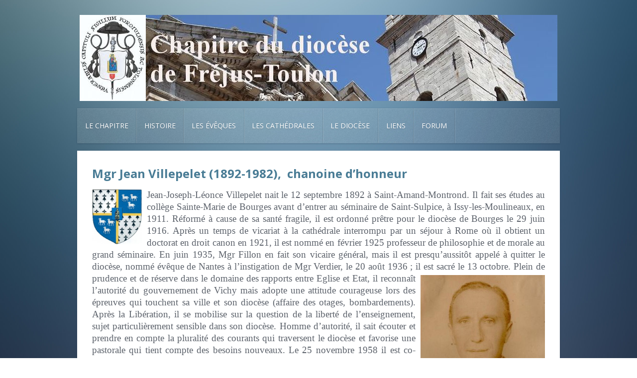

--- FILE ---
content_type: text/html; charset=utf-8
request_url: https://chapitre-frejus-toulon.fr/index.php/son-histoire/liste-des-chanoines-de-frejus/36-histoire-du-chapitre/liste-des-chanoines-de-frejus/notices-des-chanoines/461-mgr-jean-villepelet-1892-1982-chanoine-d-honneur
body_size: 4428
content:
<!DOCTYPE HTML>
<html lang="fr-fr" dir="ltr"  data-config='{"twitter":0,"plusone":0,"facebook":0,"style":"defchap"}'>

<head>
<meta charset="utf-8">
<meta http-equiv="X-UA-Compatible" content="IE=edge">
<base href="https://chapitre-frejus-toulon.fr/index.php/son-histoire/liste-des-chanoines-de-frejus/36-histoire-du-chapitre/liste-des-chanoines-de-frejus/notices-des-chanoines/461-mgr-jean-villepelet-1892-1982-chanoine-d-honneur" />
	<meta name="keywords" content="Chapitre Fréjus Toulon Chanoines Cathédrale" />
	<meta name="rights" content="Chapitre Fréjus-Toulon" />
	<meta name="author" content="Administrateur" />
	<meta name="description" content="Site internet des chanoines du chapitre de Fréjus-Toulon" />
	<meta name="generator" content="Joomla! - Open Source Content Management" />
	<title>Mgr Jean Villepelet (1892-1982),  chanoine d’honneur </title>
	<link href="/templates/yoo_everest/favicon.ico" rel="shortcut icon" type="image/vnd.microsoft.icon" />
	<link href="/media/plg_system_jcemediabox/css/jcemediabox.min.css?7c18c737af0919db884d585b5f82e461" rel="stylesheet" type="text/css" />
	<script src="/media/jui/js/jquery.min.js?e2822f5b54603ed5667284cd921a5730" type="text/javascript"></script>
	<script src="/media/jui/js/jquery-noconflict.js?e2822f5b54603ed5667284cd921a5730" type="text/javascript"></script>
	<script src="/media/jui/js/jquery-migrate.min.js?e2822f5b54603ed5667284cd921a5730" type="text/javascript"></script>
	<script src="/media/plg_system_jcemediabox/js/jcemediabox.min.js?7c18c737af0919db884d585b5f82e461" type="text/javascript"></script>
	<script src="/media/widgetkit/uikit-fffd418c.js" type="text/javascript"></script>
	<script src="/media/widgetkit/wk-scripts-f544f740.js" type="text/javascript"></script>
	<script type="text/javascript">
jQuery(document).ready(function(){WfMediabox.init({"base":"\/","theme":"squeeze","width":"","height":"","lightbox":0,"shadowbox":0,"icons":0,"overlay":1,"overlay_opacity":0.8,"overlay_color":"#000000","transition_speed":500,"close":2,"scrolling":"fixed","labels":{"close":"PLG_SYSTEM_JCEMEDIABOX_LABEL_CLOSE","next":"PLG_SYSTEM_JCEMEDIABOX_LABEL_NEXT","previous":"PLG_SYSTEM_JCEMEDIABOX_LABEL_PREVIOUS","cancel":"PLG_SYSTEM_JCEMEDIABOX_LABEL_CANCEL","numbers":"PLG_SYSTEM_JCEMEDIABOX_LABEL_NUMBERS","numbers_count":"PLG_SYSTEM_JCEMEDIABOX_LABEL_NUMBERS_COUNT","download":"PLG_SYSTEM_JCEMEDIABOX_LABEL_DOWNLOAD"},"swipe":true});});
	</script>

<link rel="apple-touch-icon-precomposed" href="/templates/yoo_everest/apple_touch_icon.png">
<link rel="stylesheet" href="/templates/yoo_everest/styles/defchap/css/theme.css">
<link rel="stylesheet" href="/templates/yoo_everest/styles/defchap/css/custom.css">
<script src="/templates/yoo_everest/warp/vendor/uikit/js/uikit.js"></script>
<script src="/templates/yoo_everest/warp/vendor/uikit/js/components/autocomplete.js"></script>
<script src="/templates/yoo_everest/warp/vendor/uikit/js/components/search.js"></script>
<script src="/templates/yoo_everest/warp/vendor/uikit/js/components/datepicker.js"></script>
<script src="/templates/yoo_everest/warp/vendor/uikit/js/components/sticky.js"></script>
<script src="/templates/yoo_everest/warp/vendor/uikit/js/components/tooltip.js"></script>
<script src="/templates/yoo_everest/warp/js/social.js"></script>
<script src="/templates/yoo_everest/js/theme.js"></script>
</head>

<body class="tm-isblog">

    <div class="uk-container uk-container-center">

        
                <div class="tm-headerbar uk-text-center uk-clearfix uk-hidden-small">
            <a class="tm-logo" href="https://chapitre-frejus-toulon.fr">
	<p><a href="/index.php/le-chapitre/son-blason"><img src="/images/logo1-v5.jpg" alt="" /></a><a href="/index.php"><img src="/images/Logo2-v5.jpg" alt="Logo2 v5" width="827" height="173" /></a></p></a>
        </div>
        
                <nav class="tm-navbar uk-navbar" >

                        <ul class="uk-navbar-nav uk-hidden-small"><li class="uk-parent" data-uk-dropdown="{preventflip:'y'}" aria-haspopup="true" aria-expanded="false"><a href="/index.php">Le chapitre</a><div class="uk-dropdown uk-dropdown-navbar uk-dropdown-width-1"><div class="uk-grid uk-dropdown-grid"><div class="uk-width-1-1"><ul class="uk-nav uk-nav-navbar"><li><a href="/index.php/le-chapitre/sa-composition">Sa composition</a></li><li><a href="/index.php/le-chapitre/a-quoi-sert-un-chapitre">A quoi sert un chapitre ?</a></li><li><a href="/index.php/le-chapitre/les-statuts">Les statuts</a></li><li><a href="/index.php/le-chapitre/evenements">Evènements</a></li><li><a href="/index.php/le-chapitre/son-blason">Son blason</a></li></ul></div></div></div></li><li class="uk-parent uk-active" data-uk-dropdown="{preventflip:'y'}" aria-haspopup="true" aria-expanded="false"><a href="#">Histoire</a>
<div class="uk-dropdown uk-dropdown-navbar uk-dropdown-width-1"><div class="uk-grid uk-dropdown-grid"><div class="uk-width-1-1"><ul class="uk-nav uk-nav-navbar"><li><a href="/index.php/son-histoire/le-chapitre-de-frejus-avant-la-revolution">Le chapitre de Fréjus</a></li><li class="uk-active"><a href="/index.php/son-histoire/liste-des-chanoines-de-frejus">Liste des chanoines de Fréjus</a></li><li><a href="/index.php/son-histoire/le-chapitre-de-toulon">Le chapitre de Toulon</a></li></ul></div></div></div></li><li class="uk-parent" data-uk-dropdown="{preventflip:'y'}" aria-haspopup="true" aria-expanded="false"><a href="#">Les évêques</a>
<div class="uk-dropdown uk-dropdown-navbar uk-dropdown-width-1"><div class="uk-grid uk-dropdown-grid"><div class="uk-width-1-1"><ul class="uk-nav uk-nav-navbar"><li><a href="/index.php/les-eveques/introduction">Introduction</a></li><li><a href="/index.php/les-eveques/les-premiers-eveques">Les premiers évêques</a></li><li><a href="/index.php/les-eveques/la-reconstruction">La reconstruction</a></li><li><a href="/index.php/les-eveques/dans-l-entourage-des-princes">Dans l'entourage des princes</a></li><li><a href="/index.php/les-eveques/les-prelats-d-avignon">Les prélats d'Avignon</a></li><li><a href="/index.php/les-eveques/la-periode-angevine">La période "angevine"</a></li><li><a href="/index.php/les-eveques/les-italiens">Les italiens</a></li><li><a href="/index.php/les-eveques/apres-le-concordat-de-bologne-et-le-concile-de-trente">Après le concordat de Bologne et le concile de Trente</a></li><li><a href="/index.php/les-eveques/le-diocese-en-sommeil">Le diocèse en sommeil</a></li><li><a href="/index.php/les-eveques/les-restaurateurs">Les restaurateurs</a></li><li><a href="/index.php/les-eveques/les-eveques-de-frejus-et-toulon">Les évêques de Fréjus et Toulon</a></li><li><a href="/index.php/les-eveques/les-eveques-de-frejus-toulon">Les évêques de Fréjus-Toulon</a></li><li><a href="/index.php/les-eveques/liste-alphabetique-des-eveques">Liste alphabétique des évêques</a></li></ul></div></div></div></li><li class="uk-parent" data-uk-dropdown="{preventflip:'y'}" aria-haspopup="true" aria-expanded="false"><a href="#">Les cathédrales</a>
<div class="uk-dropdown uk-dropdown-navbar uk-dropdown-width-1"><div class="uk-grid uk-dropdown-grid"><div class="uk-width-1-1"><ul class="uk-nav uk-nav-navbar"><li><a href="/index.php/les-cathedrales/notre-dame-saint-leonce-frejus">Notre-Dame &amp; Saint Léonce (Fréjus)</a></li><li><a href="/index.php/les-cathedrales/notre-dame-de-la-seds-toulon">Notre-Dame de la Seds (Toulon)</a></li></ul></div></div></div></li><li class="uk-parent" data-uk-dropdown="{preventflip:'y'}" aria-haspopup="true" aria-expanded="false"><a href="#">Le diocèse</a>
<div class="uk-dropdown uk-dropdown-navbar uk-dropdown-width-1"><div class="uk-grid uk-dropdown-grid"><div class="uk-width-1-1"><ul class="uk-nav uk-nav-navbar"><li><a href="/index.php/le-diocese/le-diocese-aujourd-hui">Le diocèse aujourd'hui</a></li><li><a href="/index.php/le-diocese/histoire-du-diocese">Histoire du diocèse</a></li><li><a href="/index.php/le-diocese/les-saints-du-diocese">Les saints du diocèse</a></li></ul></div></div></div></li><li class="uk-parent" data-uk-dropdown="{preventflip:'y'}" aria-haspopup="true" aria-expanded="false"><a href="#">Liens</a>
<div class="uk-dropdown uk-dropdown-navbar uk-dropdown-width-1"><div class="uk-grid uk-dropdown-grid"><div class="uk-width-1-1"><ul class="uk-nav uk-nav-navbar"><li><a href="http://www.diocese-frejus-toulon.com/" target="_blank" rel="noopener noreferrer">Diocèse de Fréjus-Toulon</a></li><li><a href="http://www.cathedrale-toulon.fr/" onclick="window.open(this.href, 'targetWindow', 'toolbar=no,location=no,status=no,menubar=no,scrollbars=yes,resizable=yes,'); return false;">Cathédrale de Toulon</a></li></ul></div></div></div></li><li class="uk-parent" data-uk-dropdown="{preventflip:'y'}" aria-haspopup="true" aria-expanded="false"><a href="#">Forum</a>
<div class="uk-dropdown uk-dropdown-navbar uk-dropdown-width-1"><div class="uk-grid uk-dropdown-grid"><div class="uk-width-1-1"><ul class="uk-nav uk-nav-navbar"><li><a href="/index.php/forum/proposer-un-article-pour-le-forum">Proposer un article pour le forum</a></li></ul></div></div></div></li></ul>            
                        <a href="#offcanvas" class="uk-navbar-toggle uk-visible-small" data-uk-offcanvas></a>
            
            
                        <div class="uk-navbar-content uk-navbar-center uk-visible-small"><a class="tm-logo-small" href="https://chapitre-frejus-toulon.fr">
	<p><img src="/images/Logo2-v5.jpg" alt="Logo2 v5" width="80" height="20" /></p></a></div>
            
        </nav>
        
        
        
                <div class="tm-middle uk-grid" data-uk-grid-match data-uk-grid-margin>

                        <div class="tm-main uk-width-medium-1-1">

                
                
                
                <main class="tm-content">

                    <div id="system-message-container">
</div>
<article class="uk-article " >

	
	<div class="tm-article-wrapper">

		
		
		
		
		
		
		<div class="tm-article-content">
			
<h3 style="text-align: justify;"><b>Mgr Jean </b>Villepelet <b>(1892-1982),&nbsp; chanoine d’honneur&nbsp;</b><i></i></h3>
<p style="text-align: justify;"><img src="/images/Chanoines/Blason_Mgr_Jean_Villepelet.jpg" alt="Blason Mgr Jean Villepelet" width="100" height="111" style="margin-right: 10px; margin-bottom: 5px; float: left;" title="Blason de Mgr Villepelet : Ecartelé aux 1 et 4 de Bretagne (d'hermines plain), aux 2 et 3 de Berry (d'azur à 3 moutons d'argent) ; une croix d'or sépare les quatre parties ; et sur le tout la statue de Notre-Dame la Blanche, d'or, dans un écu d'azur.  Devise :  Duc nos quo tendimus" />Jean-Joseph-Léonce Villepelet nait le 12 septembre 1892 à Saint-Amand-Montrond. Il fait ses études au collège Sainte-Marie de Bourges avant d’entrer au séminaire de Saint-Sulpice, à Issy-les-Moulineaux, en 1911. Réformé à cause de sa santé fragile, il est ordonné prêtre pour le diocèse de Bourges le 29 juin 1916. Après un temps de vicariat à la cathédrale interrompu par un séjour à Rome où il obtient un doctorat en droit canon en 1921, il est nommé en février 1925 professeur de philosophie et de morale au grand séminaire. En juin 1935, Mgr Fillon en fait son vicaire général, mais il est presqu’aussitôt appelé à quitter le diocèse, nommé évêque de Nantes à l’instigation de Mgr Verdier, le 20 août 1936&nbsp;; il est sacré le 13 octobre. <img src="/images/Chanoines/Mgr_Jean_Villepelet-r.jpg" alt="Mgr Jean Villepelet" width="250" height="379" style="margin-bottom: 5px; margin-left: 10px; margin-top: 5px; float: right;" title="Mgr Jean Villepelet" />Plein de prudence et de réserve dans le domaine des rapports entre Eglise et Etat, il reconnaît l’autorité du gouvernement de Vichy mais adopte une attitude courageuse lors des épreuves qui touchent sa ville et son diocèse (affaire des otages, bombardements). Après la Libération, il se mobilise sur la question de la liberté de l’enseignement, sujet particulièrement sensible dans son diocèse. Homme d’autorité, il sait écouter et prendre en compte la pluralité des courants qui traversent le diocèse et favorise une pastorale qui tient compte des besoins nouveaux. Le 25 novembre 1958 il est co-consécrateur pour l’ordination épiscopale de Mgr Mazerat, coadjuteur de Fréjus, né comme lui à Saint-Amand-Montrond. C’est à cette occasion qu’il reçoit le titre de chanoine d’honneur de Fréjus. Il assiste aux quatre sessions du concile Vatican II&nbsp;plus qu’il n’y participe activement. <img src="/images/Chanoines/Blason_Mgr_Villpelet_-2r.jpg" alt="Blason Mgr Villpelet" width="150" height="133" style="margin-right: 10px; margin-top: 5px; margin-bottom: 5px; float: left;" title="Blason de Mgr Villepelet sur la façade de l’église Saint-Pierre d’Ancenis" />Après un épiscopat exceptionnellement long, il résigne sa charge le 2 juillet 1966, à l’âge de 73 ans et se retire dans son pays natal avec le titre d’évêque de Rucuma pour ne plus garder que celui d’évêque émérite de Nantes à partir du 10 décembre 1970. Il meurt le 23 janvier 1982 et est inhumé le 28 janvier dans la crypte de la cathédrale de Nantes. On lui doit plusieurs ouvrages de spiritualité ou portant sur l’histoire religieuse du Berry ou du pays nantais. Il était chevalier de la Légion d’honneur (1956).<i>&nbsp;</i></p>
<p style="text-align: justify;"><i>&nbsp;</i></p>
<p style="text-align: justify;"><i>&nbsp;</i></p>
<p style="text-align: justify;"><i>&nbsp;</i></p> 		</div>

		
		
		
	</div>

	
	
</article>
                </main>
                
                
            </div>
            
                                    
        </div>
        
        
        
                <footer class="tm-footer">

                        <a class="tm-totop-scroller" data-uk-smooth-scroll href="#"></a>
            
            <div class="uk-panel">
	<p style="text-align: center;"><a href="/index.php/component/contact/contact/4-uncategorised/1?Itemid=103" target="_blank" class="jcepopup noicon" data-mediabox-width="700">Contact</a></p>
<p style="text-align: center;">© 2025 Chapitre Fréjus-Toulon - Tous droits réservés&nbsp;&nbsp;&nbsp;&nbsp;</p></div>
        </footer>
        
    </div>

    
        <div id="offcanvas" class="uk-offcanvas">
        <div class="uk-offcanvas-bar"><ul class="uk-nav uk-nav-offcanvas"><li class="uk-parent"><a href="/index.php">Le chapitre</a><ul class="uk-nav-sub"><li><a href="/index.php/le-chapitre/sa-composition">Sa composition</a></li><li><a href="/index.php/le-chapitre/a-quoi-sert-un-chapitre">A quoi sert un chapitre ?</a></li><li><a href="/index.php/le-chapitre/les-statuts">Les statuts</a></li><li><a href="/index.php/le-chapitre/evenements">Evènements</a></li><li><a href="/index.php/le-chapitre/son-blason">Son blason</a></li></ul></li><li class="uk-parent uk-active"><a href="#">Histoire</a>
<ul class="uk-nav-sub"><li><a href="/index.php/son-histoire/le-chapitre-de-frejus-avant-la-revolution">Le chapitre de Fréjus</a></li><li class="uk-active"><a href="/index.php/son-histoire/liste-des-chanoines-de-frejus">Liste des chanoines de Fréjus</a></li><li><a href="/index.php/son-histoire/le-chapitre-de-toulon">Le chapitre de Toulon</a></li></ul></li><li class="uk-parent"><a href="#">Les évêques</a>
<ul class="uk-nav-sub"><li><a href="/index.php/les-eveques/introduction">Introduction</a></li><li><a href="/index.php/les-eveques/les-premiers-eveques">Les premiers évêques</a></li><li><a href="/index.php/les-eveques/la-reconstruction">La reconstruction</a></li><li><a href="/index.php/les-eveques/dans-l-entourage-des-princes">Dans l'entourage des princes</a></li><li><a href="/index.php/les-eveques/les-prelats-d-avignon">Les prélats d'Avignon</a></li><li><a href="/index.php/les-eveques/la-periode-angevine">La période "angevine"</a></li><li><a href="/index.php/les-eveques/les-italiens">Les italiens</a></li><li><a href="/index.php/les-eveques/apres-le-concordat-de-bologne-et-le-concile-de-trente">Après le concordat de Bologne et le concile de Trente</a></li><li><a href="/index.php/les-eveques/le-diocese-en-sommeil">Le diocèse en sommeil</a></li><li><a href="/index.php/les-eveques/les-restaurateurs">Les restaurateurs</a></li><li><a href="/index.php/les-eveques/les-eveques-de-frejus-et-toulon">Les évêques de Fréjus et Toulon</a></li><li><a href="/index.php/les-eveques/les-eveques-de-frejus-toulon">Les évêques de Fréjus-Toulon</a></li><li><a href="/index.php/les-eveques/liste-alphabetique-des-eveques">Liste alphabétique des évêques</a></li></ul></li><li class="uk-parent"><a href="#">Les cathédrales</a>
<ul class="uk-nav-sub"><li><a href="/index.php/les-cathedrales/notre-dame-saint-leonce-frejus">Notre-Dame &amp; Saint Léonce (Fréjus)</a></li><li><a href="/index.php/les-cathedrales/notre-dame-de-la-seds-toulon">Notre-Dame de la Seds (Toulon)</a></li></ul></li><li class="uk-parent"><a href="#">Le diocèse</a>
<ul class="uk-nav-sub"><li><a href="/index.php/le-diocese/le-diocese-aujourd-hui">Le diocèse aujourd'hui</a></li><li><a href="/index.php/le-diocese/histoire-du-diocese">Histoire du diocèse</a></li><li><a href="/index.php/le-diocese/les-saints-du-diocese">Les saints du diocèse</a></li></ul></li><li class="uk-parent"><a href="#">Liens</a>
<ul class="uk-nav-sub"><li><a href="http://www.diocese-frejus-toulon.com/" target="_blank" rel="noopener noreferrer">Diocèse de Fréjus-Toulon</a></li><li><a href="http://www.cathedrale-toulon.fr/" onclick="window.open(this.href, 'targetWindow', 'toolbar=no,location=no,status=no,menubar=no,scrollbars=yes,resizable=yes,'); return false;">Cathédrale de Toulon</a></li></ul></li><li class="uk-parent"><a href="#">Forum</a>
<ul class="uk-nav-sub"><li><a href="/index.php/forum/proposer-un-article-pour-le-forum">Proposer un article pour le forum</a></li></ul></li></ul></div>
    </div>
    
</body>
</html>